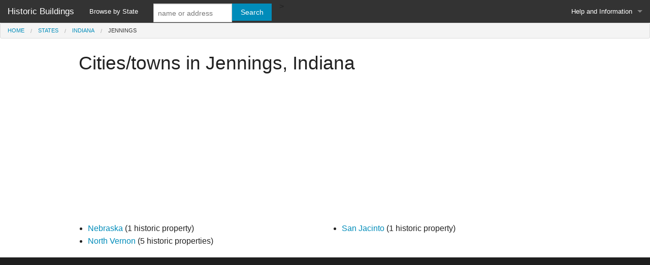

--- FILE ---
content_type: text/html; charset=UTF-8
request_url: http://www.historicbuildings.us/indiana/jennings
body_size: 1931
content:
<!DOCTYPE HTML> 
<html> 
<head>
<meta charset="utf-8" />
<meta name="viewport" content="width=device-width, initial-scale=1.0" />
<link rel="stylesheet" href="/css/foundation.css" />
<link rel="stylesheet" href="/css/app.css" />
<link href="/js/jquery.bxslider.css" rel="stylesheet" />
<title>Cities/towns in Jennings, Indiana</title>
<meta http-equiv="X-UA-Compatible" content="IE=Edge" />
<meta http-equiv="Content-Type" content="text/html;charset=utf-8" >
<meta name="description" content="Cities/towns in Jennings, Indiana. Read more at HistoricBuildings.us"> 
<meta name="author" content="Good Stuff IT Services"> 
<meta name="foo" content="browse"> 

<script>
  (function(i,s,o,g,r,a,m){i['GoogleAnalyticsObject']=r;i[r]=i[r]||function(){
  (i[r].q=i[r].q||[]).push(arguments)},i[r].l=1*new Date();a=s.createElement(o),
  m=s.getElementsByTagName(o)[0];a.async=1;a.src=g;m.parentNode.insertBefore(a,m)
  })(window,document,'script','//www.google-analytics.com/analytics.js','ga');

  ga('create', 'UA-25123446-40', 'auto');
  ga('require', 'displayfeatures');
  ga('send', 'pageview');

</script>

</head>

<body>
<form action="/search" method="get">
<div>

<nav class="top-bar" data-topbar>
  <ul class="title-area">
    <li class="name">
      <h1><a href="/">Historic Buildings</a></h1>
    </li>
    <li class="toggle-topbar menu-icon"><a href="#"><span>Menu</span></a></li>
  </ul>

  <section class="top-bar-section">
    <!-- Right Nav Section -->
    <ul class="right">
    <li class="has-dropdown">
        <a href="#">Help and Information</a>
        <ul class="dropdown">
          <li><a href="/site/about">About</a></li>
          <li><a href="/site/privacy">Privacy Policy</a></li>
        </ul>
      </li>
    </ul>

    <!-- Left Nav Section -->
    <ul class="left">
      <li><a href="/states">Browse by State</a></li>>
      
      
       <li class="has-form">
      	<div class="row collapse">
      	<div class="large-8 small-9 columns">
      	<input type="text" name='q' placeholder="name or address">
      	</div>
      	<div class="large-4 small-3 columns">
      	<input type="submit" class="button postfix" value="Search" />
      	</div>
      	</div>
      </li>
      
    </ul>
  </section>

</nav>

</div>
<div class="fullwidth">
<ul class='breadcrumbs'><li><a href='/'>Home</a></li><li><a href='/states'>States</a></li><li><a href='/indiana'>Indiana</a></li><li class='current'>Jennings</li></ul></div>
</form>
<div class="row">
	<div class="medium-12 columns">
		<h2>Cities/towns in Jennings, Indiana</h2>
		
	</div>
</div>

<div class="row">
	<div class="medium-12 columns">
	<script async src="//pagead2.googlesyndication.com/pagead/js/adsbygoogle.js"></script>
		<!-- Foundation Blue Responsive -->
		<ins class="adsbygoogle"
		style="display:block"
		data-ad-client="ca-pub-8138990502704272"
		data-ad-slot="1349782770"
		data-ad-format="auto"></ins>
		<script>
		(adsbygoogle = window.adsbygoogle || []).push({});
		</script>
	</div>
</div>

	<div class="row">
		<div class="medium-6 columns">
		<ul>
					<li><a href="/indiana/jennings/nebraska">Nebraska</a> 
			(1 historic property)</li>
						<li><a href="/indiana/jennings/north-vernon">North Vernon</a> 
			(5 historic properties)</li>
					</ul>
		</div>
		<div class="medium-6 columns">
		<ul>
					<li><a href="/indiana/jennings/san-jacinto">San Jacinto</a> 
			(1 historic property)</li>
					</ul>
		</div>
	</div>
	




<!--
-->


<div id="footer-top-block">
<div class="row">
	<div class="medium-12 columns">
		<script async src="//pagead2.googlesyndication.com/pagead/js/adsbygoogle.js"></script>
		<!-- Responsive Ads Grey -->
		<ins class="adsbygoogle"
		style="display:block"
		data-ad-client="ca-pub-8138990502704272"
		data-ad-slot="5678701178"
		data-ad-format="auto"></ins>
		<script>
		(adsbygoogle = window.adsbygoogle || []).push({});
		</script>
	</div>
</div>
</div>
<footer id="footer-block">
<div class="row">
	<div class="medium-4 columns">
		<li><a href="/states">Browse by State</a></li>
	</div>
	
	<div class="medium-4 columns">
		<ul class="no-bullet">
			<li><a href="/search">Search</a></li>
		</ul>
	</div>
	
	<div class="medium-4 columns">
		<ul class="no-bullet">
			<li><a href="/site/about">About</a></li>
			<li><a href="/site/privacy">Privacy Policy</a></li>
		</ul>
		
	</div>
</div>
<div class="row">
	<div class="medium-12 columns">
	<p>
	HistoricBuildings.us is an independent website, and is not affiliated with any government agency.
	</p>
	</div>
</div>
</footer>

<script src="/js/vendor/jquery.js"></script>
<script src="/js/vendor/modernizr.js"></script>
<script src="/js/foundation/foundation.js"></script>
<script src="/js/foundation/foundation.topbar.js"></script>
<script src="/js/foundation/foundation.dropdown.js"></script>
<script src="/js/foundation/foundation.clearing.js"></script>
<script src="/js/foundation/foundation.reveal.js"></script>
<script src="/js/jquery.bxslider.min.js"></script>
<script>
    $(document).foundation();
</script>
<script type="text/javascript">
$('.bxslider').bxSlider({
  auto: true,
  captions: true,
  pager: false,
   slideWidth: 300,
    minSlides: 1,
    maxSlides: 3,
    moveSlides: 1,
    slideMargin: 10,
  speed: 1000
});
</script>
<script type="text/javascript" src="//s7.addthis.com/js/300/addthis_widget.js#pubid=goodstuff" async="async"></script>
</body>
</html>




--- FILE ---
content_type: text/html; charset=utf-8
request_url: https://www.google.com/recaptcha/api2/aframe
body_size: 269
content:
<!DOCTYPE HTML><html><head><meta http-equiv="content-type" content="text/html; charset=UTF-8"></head><body><script nonce="6QyaVJu6xBHXMEwIi2BzNA">/** Anti-fraud and anti-abuse applications only. See google.com/recaptcha */ try{var clients={'sodar':'https://pagead2.googlesyndication.com/pagead/sodar?'};window.addEventListener("message",function(a){try{if(a.source===window.parent){var b=JSON.parse(a.data);var c=clients[b['id']];if(c){var d=document.createElement('img');d.src=c+b['params']+'&rc='+(localStorage.getItem("rc::a")?sessionStorage.getItem("rc::b"):"");window.document.body.appendChild(d);sessionStorage.setItem("rc::e",parseInt(sessionStorage.getItem("rc::e")||0)+1);localStorage.setItem("rc::h",'1769900762529');}}}catch(b){}});window.parent.postMessage("_grecaptcha_ready", "*");}catch(b){}</script></body></html>

--- FILE ---
content_type: text/plain
request_url: https://www.google-analytics.com/j/collect?v=1&_v=j102&a=311950494&t=pageview&_s=1&dl=http%3A%2F%2Fwww.historicbuildings.us%2Findiana%2Fjennings&ul=en-us%40posix&dt=Cities%2Ftowns%20in%20Jennings%2C%20Indiana&sr=1280x720&vp=1280x720&_u=IGBAgEABAAAAACAAI~&jid=1456040928&gjid=725635124&cid=1460776968.1769900761&tid=UA-25123446-40&_gid=178334329.1769900761&_slc=1&z=1814393485
body_size: -287
content:
2,cG-NEDH5ELDVV